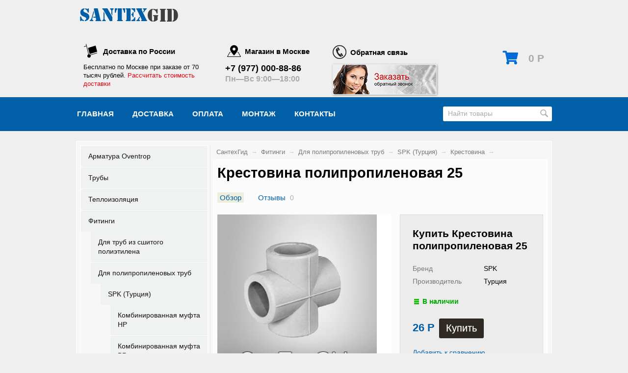

--- FILE ---
content_type: text/html; charset=utf-8
request_url: https://santexgid.ru/krestovina-polipropilenovaya-25/
body_size: 11450
content:
<!DOCTYPE html>



<html class="color_scheme_blue">

<head>
    <meta http-equiv="Content-Type" content="text/html; charset=utf-8"/>
    <meta name="viewport" content="width=device-width, initial-scale=1" />

    <title>Крестовина полипропиленовая 25 </title>
    <meta name="Keywords" content="Крестовина полипропиленовая 25, Крестовина" />
    <meta name="Description" content="В интернет-магазине СантехГид вы можете приобрести Крестовина полипропиленовая 25 всего за 26 руб." />
    <meta name="yandex-verification" content="7399be9757b9bebb" />
        <link rel="shortcut icon" href="/favicon.ico"/>
           
    <!-- css -->
    <link href="/wa-data/public/site/themes/santexgid/default.css?v3.1.1.1769931852" rel="stylesheet" type="text/css"/>
    <link href="/wa-content/font/ruble/arial/fontface.css" rel="stylesheet" type="text/css">     
    <link href="/font-awesome/css/all.css" rel="stylesheet">
    <!-- js -->
    <script type="text/javascript" src="/wa-content/js/jquery/jquery-1.11.1.min.js" ></script>
    <script type="text/javascript" src="/wa-content/js/jquery/jquery-migrate-1.2.1.min.js"></script>
    <script type="text/javascript" src="/wa-data/public/site/themes/santexgid/default.js?v3.1.1.1769931852"></script>

     
    
    <!-- shop app css -->
<link href="/wa-data/public/shop/themes/santexgid/default.shop.css?v3.1.1.1769931852" rel="stylesheet" type="text/css">
<link href="/wa-data/public/shop/themes/santexgid/jquery.bxslider.css?v3.1.1.1769931852" rel="stylesheet" />

<!-- js -->
<script type="text/javascript" src="/wa-apps/shop/js/lazy.load.js?v6.3.0.1769931852"></script>
<script type="text/javascript" src="/wa-data/public/shop/themes/santexgid/jquery.bxslider.min.js?v3.1.1.1769931852"></script>
<script type="text/javascript" src="/wa-content/js/jquery-plugins/jquery.cookie.js?v1.13.8"></script>
<script type="text/javascript" src="/wa-data/public/shop/themes/santexgid/default.shop.js?v3.1.1.1769931852"></script>
<script type="text/javascript" src="/wa-content/js/jquery-plugins/jquery.retina.min.js?v1.13.8"></script>
<script type="text/javascript">$(window).load(function() { 
    $('.promo img').retina({ force_original_dimensions: false });
    $('.product-list img,.product-info img,.cart img').retina();;
    $('.bestsellers img').retina();
});
</script>



<!-- plugin hook: 'frontend_head' -->


    
    <meta property="og:type" content="og:product" />
<meta property="og:title" content="Крестовина полипропиленовая 25" />
<meta property="og:description" content="Материал: полипропилен
Рабочая температура: 90°C
Тип соединения:сварка
Цвет: белый" />
<meta property="og:image" content="https://santexgid.ru/wa-data/public/shop/products/77/02/277/images/303/303.750x0.jpg" />
<meta property="og:url" content="https://santexgid.ru/krestovina-polipropilenovaya-25/" />
<meta property="product:price:amount" content="26.0000" />
<meta property="product:price:currency" content="RUB" />
 
    
    <!--[if lt IE 9]>
    <script>
    document.createElement('header');
    document.createElement('nav');
    document.createElement('section');
    document.createElement('article');
    document.createElement('aside');
    document.createElement('footer');
    document.createElement('figure');
    document.createElement('hgroup');
    document.createElement('menu');
    </script>
    <![endif]-->
</head>
<body>
    <header class="globalheader" style="background-color: #015fa7;">
    
                
            <!-- GLOBAL NAVIGATION -->
            <div id="globalnav" class="light">
                <div class="container">
                    
                    <div style="float:left;">
                        <a href="/">
                                                            <img src="/wa-data/public/site/themes/santexgid/img/logo.png?v3.1.1.1769931852" alt="Сантех Гид" title="Сантех Гид" id="logo2" style="margin-top:-17px;"/>
                                                    </a>
                    </div>
    <!-- BULLETS -->
    <section class="hederinfo nomobile">

        <figure class="bullet third">
            <div class="h4"><span class="b-glyph b-shipping"></span> Доставка по России</div>
            <p>Бесплатно по Москве <span class="b-shipping__small">при заказе от 70 тысяч рублей. </span><a href="/dostavka/#" style="color:#e3000b;">Рассчитать стоимость доставки</a></p>
        </figure>

        <figure class="bullet third">
            
    <!-- CONTACT INFO -->
            <div class="h4"><span class="b-glyph b-location"></span>
                Магазин в Москве
            </div>
            <div class="h3">
                <span itemprop="telephone">+7 (977) 000-88-86</span>
                <!--span>+7 (926) 896-03-13 </span-->
                <br>
                    <span class="hint">Пн—Вс 9:00—18:00</span>
                            </div>
            <meta itemprop="address" content="rus">
            <meta itemprop="currenciesAccepted" content="RUB">

        </figure>
    <!-- perezvonit-->
        <div class="zvoncon nochekout">
            <div class="h4"><span class="b-glyph b-phone"></span>
                Обратная связь
            </div>
            <a href="#" rel="nofillow"><img id="callButton" src="/wa-data/public/site/img/call_back.png" style="border: 1px solid rgb(238, 238, 238); box-shadow: 1px 1px 4px rgb(153, 153, 153);"></a>
            <div class="perezvonit" id="perezvonit">

                <!--form class="contact_form" action="/wa-data/public/site/php/mail.php" method="post" id="contact_form" onsubmit="return  false;">
                    <ul>
                        <li>
                            <label for="name">Ваше имя:</label>
                            <input id="custname" type="text" name="custname" placeholder="Имя" value=""/>
                        </li>
                        <li>
                            <label for="email">Телефон:</label>
                            <input id="phoneNum" type="phone" name="custphone" placeholder="(459) 555-55-55" value="" />
                             
                        </li>
                        <li>
            <button class="submit" id="custSubmit" type="submit" onclick="yaCounter36028155.reachGoal('zakaz_zvonok');">Перезвонить</button>
                        	<div id="result"></div>
                        </li>
                    </ul>
                </form-->                
            </div>
        </div>
    <!-- /--> 

    </section>
                    <button id="mobile-nav-toggle"><!-- nav toggle for mobile devices --></button>
                    
                    <nav>
            
                        
                                                    <!-- cart -->
                                                        <div id="cart" class="cart empty nochekout">
                                 <!--div class="h4">Ваша корзина</div-->
                                 <a href="/cart/" class="cart-summary">
                                      <i class="fas fa-shopping-cart fa-lg"></i>
                                     <strong class="cart-total">0 <span class="ruble">Р</span></strong>
                                 </a>
                                 <div id="cart-content" style="display:none">
                                     
                                 </div>
                                 <a href="/cart/" class="cart-to-checkout" style="display: none;">
                                     Посмотреть корзину
                                 </a>
                            </div>
                        
                        <!-- core site sections (apps) -->
                        <ul class="apps">
                                                                                                            </ul>
                        
                    </nav>
                    <div class="clear-both"></div>
                     
                </div>
            </div>
            
        
        <!-- APP NAVIGATION -->
        <div class="container appnav" id="header-container">
            
                    
    
                <!-- plugin hook: 'frontend_nav' -->
    
                                            
    <!-- product search -->
    <form method="get" action="/search/" class="search">
        <div class="search-wrapper">
            <input id="search" type="search" name="query"  placeholder="Найти товары">
            <button type="submit"></button>
            
        </div>
    </form>
    
    <ul class="pages flyout-nav">
         <li>
            <a href="/" class="bold">Главная</a>
        </li>
        

        
        
                    <li><a href="/dostavka/">Доставка</a></li>
                    <li><a href="/oplata/">Оплата</a></li>
                    <li><a href="/montazh/">Монтаж</a></li>
                    <li><a href="/contacts/">Контакты</a></li>
                    
        
    </ul>


            
                        <div class="clear-both"></div> 
        </div>        
    </header>
    <!-- APP CONTENT -->
    <main class="maincontent">
        <div class="container">
            <div href="" class="show-categories">
            <span style="overflow: hidden;
    display: inline-block;
    vertical-align: middle;
    margin-right: 10px;">
            <span class="nav-bar"></span>
            <span class="nav-bar"></span>
            <span class="nav-bar"></span>
            </span>
            <span style="  font-size: 16px;  display: inline-block;
    vertical-align: middle;">Категории
            </span>
            </div>
            <!-- plugin hook: 'frontend_header' -->

            

<div class="content" id="page-content" itemscope itemtype="http://schema.org/WebPage">


    <div class="maincnt">
        <!-- sidebar start --> 
<div class="sidebar left-sidebar">
    
    <!-- CONTACT INFO -->
        <noindex>
    <!-- ROOT CATEGORIES -->
            <div class="orangetree">
                        <ul class="tree category-tree"><li><a href="/category/armatura-oventrop/" title="Арматура Oventrop">Арматура Oventrop</a></li><li><a href="/category/truby/" title="Трубы">Трубы</a></li><li><a href="/category/tyeploizolyatsiya/" title="Теплоизоляция">Теплоизоляция</a></li><li><a href="/category/fitingi/" title="Фитинги">Фитинги</a><ul><li><a href="/category/fitingi/dlya-trub-iz-sshitogo-polietilena/" title="Для труб из сшитого полиэтилена">Для труб из сшитого полиэтилена</a></li><li><a href="/category/fitingi/dlya-polipropilenovykh-trub/" title="Для полипропиленовых труб">Для полипропиленовых труб</a><ul><li><a href="/category/fitingi/dlya-polipropilenovykh-trub/spk-turtsiya/" title="SPK (Турция)">SPK (Турция)</a><ul><li><a href="/category/fitingi/dlya-polipropilenovykh-trub/spk-turtsiya/kombinirovannaya-mufta-nr/" title="Комбинированная муфта НР">Комбинированная муфта НР</a></li><li><a href="/category/fitingi/dlya-polipropilenovykh-trub/spk-turtsiya/kombinirovannaya-mufta-vr/" title="Комбинированная муфта ВР">Комбинированная муфта ВР</a></li><li><a href="/category/fitingi/dlya-polipropilenovykh-trub/spk-turtsiya/razemnaya-mufta-nr/" title="Разъемная муфта НР">Разъемная муфта НР</a></li><li><a href="/category/fitingi/dlya-polipropilenovykh-trub/spk-turtsiya/razemnaya-mufta-vr/" title="Разъемная муфта ВР">Разъемная муфта ВР</a></li><li><a href="/category/fitingi/dlya-polipropilenovykh-trub/spk-turtsiya/mufta-s-nakidnoy-gaykoy/" title="Муфта с накидной гайкой">Муфта с накидной гайкой</a></li><li><a href="/category/fitingi/dlya-polipropilenovykh-trub/spk-turtsiya/soedinenie-razemnoe/" title="Соединение разъемное">Соединение разъемное</a></li><li><a href="/category/fitingi/dlya-polipropilenovykh-trub/spk-turtsiya/soedinitelnaya-mufta/" title="Соединительная муфта">Соединительная муфта</a></li><li><a href="/category/fitingi/dlya-polipropilenovykh-trub/spk-turtsiya/perekhodnaya-mufta-25kh20/" title="Переходная соединительная муфта">Переходная соединительная муфта</a></li><li><a href="/category/fitingi/dlya-polipropilenovykh-trub/spk-turtsiya/troynik/" title="Тройник">Тройник</a></li><li><a href="/category/fitingi/dlya-polipropilenovykh-trub/spk-turtsiya/troynik-perekhodnoy/" title="Тройник переходной">Тройник переходной</a></li><li><a href="/category/fitingi/dlya-polipropilenovykh-trub/spk-turtsiya/troynik-s-naruzhnoy-rezboy/" title="Тройник с наружной резьбой">Тройник с наружной резьбой</a></li><li><a href="/category/fitingi/dlya-polipropilenovykh-trub/spk-turtsiya/troynik-s-vnutrenney-rezboy/" title="Тройник с внутренней резьбой">Тройник с внутренней резьбой</a></li><li><a href="/category/fitingi/dlya-polipropilenovykh-trub/spk-turtsiya/ugolnik-90/" title="Угольник 90°">Угольник 90°</a></li><li><a href="/category/fitingi/dlya-polipropilenovykh-trub/spk-turtsiya/ugolnik-45/" title="Угольник 45°">Угольник 45°</a></li><li><a href="/category/fitingi/dlya-polipropilenovykh-trub/spk-turtsiya/ugolnik-s-naruzhnoy-rezboy/" title="Угольник с наружной резьбой">Угольник с наружной резьбой</a></li><li><a href="/category/fitingi/dlya-polipropilenovykh-trub/spk-turtsiya/ugolnik-s-vnutrenney-rezboy/" title="Угольник с внутренней резьбой">Угольник с внутренней резьбой</a></li><li><a href="/category/fitingi/dlya-polipropilenovykh-trub/spk-turtsiya/ugolnik-s-krepleniem/" title="Угольник с креплением">Угольник с креплением</a></li><li><a href="/category/fitingi/dlya-polipropilenovykh-trub/spk-turtsiya/krany-sharovye/" title="Краны шаровые">Краны шаровые</a></li><li class="selected"><a href="/category/fitingi/dlya-polipropilenovykh-trub/spk-turtsiya/krestovina/" title="Крестовина">Крестовина</a></li><li><a href="/category/fitingi/dlya-polipropilenovykh-trub/spk-turtsiya/kreplenie-dlya-trub/" title="Крепление для труб">Крепление для труб</a></li><li><a href="/category/fitingi/dlya-polipropilenovykh-trub/spk-turtsiya/nastennyy-komplekt/" title="Настенный комплект">Настенный комплект</a></li><li><a href="/category/fitingi/dlya-polipropilenovykh-trub/spk-turtsiya/zaglushka/" title="Заглушка">Заглушка</a></li><li><a href="/category/fitingi/dlya-polipropilenovykh-trub/spk-turtsiya/koleno-obvodnoe/" title="Колено обводное">Колено обводное</a></li><li><a href="/category/fitingi/dlya-polipropilenovykh-trub/spk-turtsiya/kompensator/" title="Компенсатор">Компенсатор</a></li></ul></li><li><a href="/category/fitingi/dlya-polipropilenovykh-trub/fv-plast-cheshskaya/" title="FV-Plast (Чешская)">FV-Plast (Чешская)</a></li><li><a href="/category/fitingi/dlya-polipropilenovykh-trub/baenninger-germaniya/" title="Baenninger (Германия)">Baenninger (Германия)</a></li></ul></li><li><a href="/category/fitingi/dlya-metalloplastikovykh-trub/" title="Для металлопластиковых труб">Для металлопластиковых труб</a></li><li><a href="/category/fitingi/dlya-mednykh-trub/" title="Для медных труб">Для медных труб</a></li><li><a href="/category/fitingi/dlya-kanalizatsionnykh-trub/" title="Для канализационных труб">Для канализационных труб</a></li><li><a href="/category/fitingi/dlya-gofrirovannykh-trub/" title="Для гофрированных труб">Для гофрированных труб</a></li><li><a href="/category/fitingi/dlya-pnd-trub/" title="Для ПНД труб">Для ПНД труб</a></li><li><a href="/category/fitingi/rezbovye-soedineniya/" title="Резьбовые соединения">Резьбовые соединения</a></li></ul></li><li><a href="/category/radiatory-otoplyeniya/" title="Радиаторы отопления">Радиаторы отопления</a></li><li><a href="/category/kollyektornyye-gruppy/" title="Коллекторные группы">Коллекторные группы</a></li><li><a href="/category/kotelnaya-armatura/" title="Насосные группы">Насосные группы</a></li><li><a href="/category/kontrolno-izmeritelnye-pribory-i-avtomatika/" title="Контрольно-измерительные приборы и автоматика">Контрольно-измерительные приборы и автоматика</a></li><li><a href="/category/vodonagrevateli-termex/" title="Водонагреватели">Водонагреватели</a></li><li><a href="/category/boylery-kosvennogo-nagreva/" title="Бойлеры косвенного нагрева">Бойлеры косвенного нагрева</a></li><li><a href="/category/armatura-pryedokhranityelnaya/" title="Предохранительная арматура">Предохранительная арматура</a></li><li><a href="/category/baki-myembrannyye/" title="Баки мембранные">Баки мембранные</a></li><li><a href="/category/yomkosti-plastikovye/" title="Емкости пластиковые">Емкости пластиковые</a></li><li><a href="/category/krany-sharovye-i-ventili/" title="Краны шаровые и вентили">Краны шаровые и вентили</a></li><li><a href="/category/reguliruyushchaya-armatura/" title="Регулирующая арматура">Регулирующая арматура</a></li><li><a href="/category/sistema-kontrolya-protechki-vody/" title="Система контроля протечки воды">Система контроля протечки воды</a></li><li><a href="/category/nasosnoe-oborudovanie/" title="Насосное оборудование">Насосное оборудование</a></li><li><a href="/category/schetchiki/" title="Счетчики">Счетчики</a></li><li><a href="/category/filtry/" title="Фильтры">Фильтры</a></li><li><a href="/category/kotly/" title="Котлы">Котлы</a></li><li><a href="/category/tyoplyye-poly/" title="Теплые полы">Теплые полы</a></li><li><a href="/category/konvektory/" title="Конвекторы">Конвекторы</a></li><li><a href="/category/santekhnicheskie-aksessuary/" title="Сантехнические аксессуары">Сантехнические аксессуары</a></li><li><a href="/category/instrumyenti/" title="Монтажные инструменты">Монтажные инструменты</a></li><li><a href="/category/installyatsionnye-sistemy-i-prinadlezhnosti/" title="Инсталляционные системы и принадлежности">Инсталляционные системы и принадлежности</a></li><li><a href="/category/raskhodnye-materialy/" title="Расходные материалы">Расходные материалы</a></li></ul>
        </div>
        </noindex>
    <!-- BULLETS -->
    <section class="bullets">
                <figure class="bullet">
            <h4><span class="b-glyph b-shipping"></span> Доставка по России</h4>
            <p>Экспресс-доставка за 2 часа</p>
        </figure>
                        <figure class="bullet">
            <h4><span class="b-glyph b-payment"></span> Способы Оплаты </h4>
            <p><ul><li>Наличный расчет<l/i><li>Банковский перевод<l/i><li>Безналичный расчет<l/i> </ul></p>
        </figure>
                        <figure class="bullet">
            <h4><span class="b-glyph b-location"></span> Наш магазин</h4>
            <p>Торговый комплекс Балтия расположен на Новорижском шоссе в 10 км от МКАД</p>
        </figure>
            </section>
    
    <!-- FOLLOW -->
    <aside class="connect">
                    <div class="likebox">
                <div id="fb-root"></div> <script>(function(d, s, id) {   var js, fjs = d.getElementsByTagName(s)[0];   if (d.getElementById(id)) return;   js = d.createElement(s); js.id = id;   js.src = "//connect.facebook.net/ru_RU/sdk.js#xfbml=1&version=v2.5";   fjs.parentNode.insertBefore(js, fjs); }(document, 'script', 'facebook-jssdk'));</script>

<div class="fb-page" data-href="https://www.facebook.com/santexgid/" data-small-header="false" data-adapt-container-width="true" data-hide-cover="false" data-show-facepile="true"><div class="fb-xfbml-parse-ignore"><blockquote cite="https://www.facebook.com/santexgid/"><a href="https://www.facebook.com/santexgid/">СантехГид</a></blockquote></div></div>
            </div>
                                
    </aside>

</div>
<!-- /sidebar-->
        <!-- internal navigation breadcrumbs -->
     
        <nav class="breadcrumbs" itemprop="breadcrumb"> 
             
                <a href="/">СантехГид</a>  <span class="rarr">&rarr;</span> 
                                                            <a href="/category/fitingi/">Фитинги</a> <span class="rarr">&rarr;</span>
                                                                <a href="/category/fitingi/dlya-polipropilenovykh-trub/">Для полипропиленовых труб</a> <span class="rarr">&rarr;</span>
                                                                <a href="/category/fitingi/dlya-polipropilenovykh-trub/spk-turtsiya/">SPK (Турция)</a> <span class="rarr">&rarr;</span>
                                                                <a href="/category/fitingi/dlya-polipropilenovykh-trub/spk-turtsiya/krestovina/">Крестовина</a> <span class="rarr">&rarr;</span>
                                    </nav>
    <link href="/wa-data/public/shop/themes/santexgid/swipebox/css/swipebox.css" rel="stylesheet" type="text/css">
<script type="text/javascript" src="/wa-data/public/shop/themes/santexgid/swipebox/js/jquery.swipebox.js"></script>
<div class="content with-sidebar left-sidebar">
<article itemscope itemtype="http://schema.org/Product">
    
    <h1>
        <span itemprop="name">Крестовина полипропиленовая 25</span>
            </h1>

    <!-- product internal nav -->
    <nav>
        <ul class="product-nav top-padded">
            <li class="selected"><a href="/krestovina-polipropilenovaya-25/">Обзор</a></li>
            <li>
                <a href="/krestovina-polipropilenovaya-25/reviews/">Отзывы</a>
                <span class="hint">0</span>
            </li>
                        
            <!-- plugin hook: 'frontend_product.menu' -->
            
                    
        </ul>
    </nav>

    <!-- purchase -->
    <div class="product-sidebar leadbox">
    
        <div class="cart" id="cart-flyer">
        
            <form id="cart-form" method="post" action="/cart/add/">

    <h4>Купить Крестовина полипропиленовая 25</h4>
        
    
        <!-- FLAT SKU LIST selling mode -->
                    
            
            <div itemprop="offers" itemscope itemtype="http://schema.org/Offer">
                                                                <meta itemprop="price" content="26">
                <meta itemprop="priceCurrency" content="RUB">
                                <link itemprop="availability" href="http://schema.org/InStock" />
                                <input name="sku_id" type="hidden" value="277">
                            </div>
    
        
            <!-- product features -->
                    <table class="features" id="product-features">
                                    <tr>
                        <td class="name">
                            Бренд
                        </td>
                        <td class="value" itemprop="brend">
                                                            SPK
                                                    </td>
                    </tr>
                                    <tr>
                        <td class="name">
                            Производитель
                        </td>
                        <td class="value" itemprop="proizvoditel">
                                                            Турция
                                                    </td>
                    </tr>
                            </table>
            <!-- stock info -->
            <div class="stocks">
            
                            <div  class="sku-277-stock">
                                                                                <strong class="stock-high"><i class="icon16 stock-green"></i>В наличии</strong>
                            
                                    </div>
                                </div>
    
    <div class="purchase">

        
        <!-- price -->
        <div class="add2cart">
                        <span data-price="26.0000" class="price nowrap">26 <span class="ruble">Р</span></span>
            <input type="hidden" name="product_id" value="277">
            
            <input type="submit"  value="Купить">
            <i class="adding2cart"></i>
            <span class="added2cart" style="display: none;">Крестовина полипропиленовая 25 теперь <a href="/cart/"><strong>в вашей корзине покупок</strong></a></span>
        </div>
    </div>
</form>

<script>
    ( function($) {
        $.getScript("/wa-data/public/shop/themes/santexgid/product.js?v3.1.1.1769931852", function() {
            if (typeof Product === "function") {
                new Product('#cart-form', {
                    currency: {"code":"RUB","sign":"\u0440\u0443\u0431.","sign_html":"<span class=\"ruble\">\u0420<\/span>","sign_position":1,"sign_delim":" ","decimal_point":",","frac_digits":"2","thousands_sep":" "}
                                                        });
            }
        });
    })(jQuery);
</script>            
            <!-- compare -->
            <div>
                <a  class="compare-add inline-link" data-product="277" href="#"><b><i>Добавить к сравнению</i></b></a>
                <a style="display:none" class="compare-remove inline-link" data-product="277" href="#"><b><i>Удалить из сравнения</i></b></a>
                <a id="compare-link" style="display:none" rel="nofollow" href="/compare//" class="bold">Сравнить <span class="count">0</span></a>
            </div>
            
            <!-- plugin hook: 'frontend_product.cart' -->
            
                        
        </div>
    
        <!-- plugin hook: 'frontend_product.block_aux' -->
        
                
    </div>    
    
    <!-- product info & gallery -->
    <div class="product-info" id="overview">

                
            <figure class="product-gallery">
            
                <!-- main image -->
                <div class="image" id="product-core-image">
                    <div class="corner top right">
                        
                    </div>
                    <a href="/wa-data/public/shop/products/77/02/277/images/303/303.970.jpg">
                        <img itemprop="image" id="product-image" alt="Крестовина полипропиленовая 25" src="/wa-data/public/shop/products/77/02/277/images/303/303.750.jpg">
                    </a>
                    <div id="switching-image" style="display: none;"></div>
                </div>
                
                <!-- thumbs -->
                                
            </figure>
    
        
        <!-- plugin hook: 'frontend_product.block' -->
        
        
                    <div class="description" id="product-description" itemprop="description"><table>
<tbody>
<tr>
	<th colspan="2"><strong>Технические Характеристики:</strong>
	</th>
</tr>
<tr>
	<td>Диаметр:
	</td>
	<td>25мм
	</td>
</tr>
<tr>
	<td>Максимальная температура воды:
	</td>
	<td>90°C
	</td>
</tr>
<tr>
	<td>Допустимое давл при Тmax:
	</td>
	<td>10бар
	</td>
</tr>
<tr>
	<td>Расчетный срок службы:
	</td>
	<td>50 лет
	</td>
</tr>
</tbody>
</table></div>
        
        <!-- product features -->


        <!-- categories -->
        
        <!-- tags -->
            

        <!-- product reviews -->
        <section class="reviews">
            <div class="h2">Крестовина полипропиленовая 25 отзывы</div>
            
                        
            <ul>
                            </ul>
                            <p>Оставьте <a href="reviews/">отзыв об этом товаре</a> первым!</p>
                    </section>

    </div>

</article>


<!-- RELATED PRODUCTS -->

    <div class="product-info">

                    <section class="related">
                <h3>Покупатели, которые приобрели Крестовина полипропиленовая 25, также купили</h3>
                <!-- products mini thumbnail list view: related products, etc. -->
<ul class="thumbs product-list mini related-bxslider">
        <li itemscope itemtype ="http://schema.org/Product">
        <div class="image">
            <a href="/zaglushka-polipropilenovaya-20/" title="Заглушка полипропиленовая 20">
                
                <img itemprop="image" alt="Заглушка полипропиленовая 20" src="/wa-data/public/shop/products/81/02/281/images/307/307.96x96.jpg">
                <h5>
                    <span itemprop="name">Заглушка полипропиленовая 20</span>
                </h5>
                <meta itemprop="description" content="Материал: полипропилен
Рабочая температура: 90°C
Тип соединения:сварка
Цвет: белый">            </a>
        </div>
        <div itemprop="offers" itemscope itemtype="http://schema.org/Offer">
            

                                                <form class="purchase addtocart"  method="post" action="/cart/add/">
                        <span class="price nowrap">7 <span class="ruble">Р</span></span>
                        <meta itemprop="price" content="7">
                        <meta itemprop="priceCurrency" content="RUB">
                        <input type="hidden" name="product_id" value="281">
                        <input type="submit" value="В корзину">
                        <i class="adding2cart"></i>
                        <span class="added2cart" style="display: none;">Заглушка полипропиленовая 20 теперь <a href="/cart/"><strong>в вашей корзине покупок</strong></a></span>
                    </form>
                                <link itemprop="availability" href="http://schema.org/InStock" />
                    </div>
            </li>
        <li itemscope itemtype ="http://schema.org/Product">
        <div class="image">
            <a href="/troynik-polipropilenovyy-20mm/" title="Тройник полипропиленовый 20мм">
                
                <img itemprop="image" alt="Тройник полипропиленовый 20мм" src="/wa-data/public/shop/products/96/01/196/images/219/219.96x96.jpg">
                <h5>
                    <span itemprop="name">Тройник полипропиленовый 20мм</span>
                </h5>
                <meta itemprop="description" content="Материал: полипропилен
Рабочая температура: 90°C
Тип соединения:сварка
Цвет: белый">            </a>
        </div>
        <div itemprop="offers" itemscope itemtype="http://schema.org/Offer">
            

                                                <form class="purchase addtocart"  method="post" action="/cart/add/">
                        <span class="price nowrap">13 <span class="ruble">Р</span></span>
                        <meta itemprop="price" content="13">
                        <meta itemprop="priceCurrency" content="RUB">
                        <input type="hidden" name="product_id" value="196">
                        <input type="submit" value="В корзину">
                        <i class="adding2cart"></i>
                        <span class="added2cart" style="display: none;">Тройник полипропиленовый 20мм теперь <a href="/cart/"><strong>в вашей корзине покупок</strong></a></span>
                    </form>
                                <link itemprop="availability" href="http://schema.org/InStock" />
                    </div>
            </li>
        <li itemscope itemtype ="http://schema.org/Product">
        <div class="image">
            <a href="/zaglushka-polipropilenovaya-25/" title="Заглушка полипропиленовая 25">
                
                <img itemprop="image" alt="Заглушка полипропиленовая 25" src="/wa-data/public/shop/products/82/02/282/images/308/308.96x96.jpg">
                <h5>
                    <span itemprop="name">Заглушка полипропиленовая 25</span>
                </h5>
                <meta itemprop="description" content="Материал: полипропилен
Рабочая температура: 90°C
Тип соединения:сварка
Цвет: белый">            </a>
        </div>
        <div itemprop="offers" itemscope itemtype="http://schema.org/Offer">
            

                                                <form class="purchase addtocart"  method="post" action="/cart/add/">
                        <span class="price nowrap">9 <span class="ruble">Р</span></span>
                        <meta itemprop="price" content="9">
                        <meta itemprop="priceCurrency" content="RUB">
                        <input type="hidden" name="product_id" value="282">
                        <input type="submit" value="В корзину">
                        <i class="adding2cart"></i>
                        <span class="added2cart" style="display: none;">Заглушка полипропиленовая 25 теперь <a href="/cart/"><strong>в вашей корзине покупок</strong></a></span>
                    </form>
                                <link itemprop="availability" href="http://schema.org/InStock" />
                    </div>
            </li>
        <li itemscope itemtype ="http://schema.org/Product">
        <div class="image">
            <a href="/troynik-polipropilenovyy-25mm/" title="Тройник полипропиленовый 25мм">
                
                <img itemprop="image" alt="Тройник полипропиленовый 25мм" src="/wa-data/public/shop/products/97/01/197/images/220/220.96x96.jpg">
                <h5>
                    <span itemprop="name">Тройник полипропиленовый 25мм</span>
                </h5>
                <meta itemprop="description" content="Материал: полипропилен
Рабочая температура: 90°C
Тип соединения:сварка
Цвет: белый">            </a>
        </div>
        <div itemprop="offers" itemscope itemtype="http://schema.org/Offer">
            

                                                <form class="purchase addtocart"  method="post" action="/cart/add/">
                        <span class="price nowrap">18 <span class="ruble">Р</span></span>
                        <meta itemprop="price" content="18">
                        <meta itemprop="priceCurrency" content="RUB">
                        <input type="hidden" name="product_id" value="197">
                        <input type="submit" value="В корзину">
                        <i class="adding2cart"></i>
                        <span class="added2cart" style="display: none;">Тройник полипропиленовый 25мм теперь <a href="/cart/"><strong>в вашей корзине покупок</strong></a></span>
                    </form>
                                <link itemprop="availability" href="http://schema.org/InStock" />
                    </div>
            </li>
        <li itemscope itemtype ="http://schema.org/Product">
        <div class="image">
            <a href="/ugolok-90-polipropilenovyy-20/" title="Уголок 90° полипропиленовый 20">
                
                <img itemprop="image" alt="Уголок 90° полипропиленовый 20" src="/wa-data/public/shop/products/35/02/235/images/258/258.96x96.jpg">
                <h5>
                    <span itemprop="name">Уголок 90° полипропиленовый 20</span>
                </h5>
                <meta itemprop="description" content="Материал: полипропилен
Рабочая температура: 90°C
Тип соединения:сварка
Цвет: белый">            </a>
        </div>
        <div itemprop="offers" itemscope itemtype="http://schema.org/Offer">
            

                                                <form class="purchase addtocart"  method="post" action="/cart/add/">
                        <span class="price nowrap">9 <span class="ruble">Р</span></span>
                        <meta itemprop="price" content="9">
                        <meta itemprop="priceCurrency" content="RUB">
                        <input type="hidden" name="product_id" value="235">
                        <input type="submit" value="В корзину">
                        <i class="adding2cart"></i>
                        <span class="added2cart" style="display: none;">Уголок 90° полипропиленовый 20 теперь <a href="/cart/"><strong>в вашей корзине покупок</strong></a></span>
                    </form>
                                <link itemprop="availability" href="http://schema.org/InStock" />
                    </div>
            </li>
        <li itemscope itemtype ="http://schema.org/Product">
        <div class="image">
            <a href="/krestovina-polipropilenovaya-20/" title="Крестовина полипропиленовая 20">
                
                <img itemprop="image" alt="Крестовина полипропиленовая 20" src="/wa-data/public/shop/products/76/02/276/images/302/302.96x96.jpg">
                <h5>
                    <span itemprop="name">Крестовина полипропиленовая 20</span>
                </h5>
                <meta itemprop="description" content="Материал: полипропилен
Рабочая температура: 90°C
Тип соединения:сварка
Цвет: белый">            </a>
        </div>
        <div itemprop="offers" itemscope itemtype="http://schema.org/Offer">
            

                                                <form class="purchase addtocart"  method="post" action="/cart/add/">
                        <span class="price nowrap">36 <span class="ruble">Р</span></span>
                        <meta itemprop="price" content="36">
                        <meta itemprop="priceCurrency" content="RUB">
                        <input type="hidden" name="product_id" value="276">
                        <input type="submit" value="В корзину">
                        <i class="adding2cart"></i>
                        <span class="added2cart" style="display: none;">Крестовина полипропиленовая 20 теперь <a href="/cart/"><strong>в вашей корзине покупок</strong></a></span>
                    </form>
                                <link itemprop="availability" href="http://schema.org/InStock" />
                    </div>
            </li>
        <li itemscope itemtype ="http://schema.org/Product">
        <div class="image">
            <a href="/mufta-perekhodnaya-polipropilenovaya-25kh20/" title="Муфта переходная полипропиленовая 25х20">
                
                <img itemprop="image" alt="Муфта переходная полипропиленовая 25х20" src="/wa-data/public/shop/products/35/01/135/images/158/158.96x96.jpg">
                <h5>
                    <span itemprop="name">Муфта переходная...</span>
                </h5>
                <meta itemprop="description" content="Материал: полипропилен
Рабочая температура: 90°C
Тип соединения:сварка
Цвет: белый">            </a>
        </div>
        <div itemprop="offers" itemscope itemtype="http://schema.org/Offer">
            

                                                <form class="purchase addtocart"  method="post" action="/cart/add/">
                        <span class="price nowrap">7 <span class="ruble">Р</span></span>
                        <meta itemprop="price" content="7">
                        <meta itemprop="priceCurrency" content="RUB">
                        <input type="hidden" name="product_id" value="135">
                        <input type="submit" value="В корзину">
                        <i class="adding2cart"></i>
                        <span class="added2cart" style="display: none;">Муфта переходная полипропиленовая 25х20 теперь <a href="/cart/"><strong>в вашей корзине покупок</strong></a></span>
                    </form>
                                <link itemprop="availability" href="http://schema.org/InStock" />
                    </div>
            </li>
        <li itemscope itemtype ="http://schema.org/Product">
        <div class="image">
            <a href="/mufta-polipropilenovaya-s-nakidnoy-gaykoy-20kh12/" title="Муфта полипропиленовая с накидной гайкой 20х1/2">
                
                <img itemprop="image" alt="Муфта полипропиленовая с накидной гайкой 20х1/2" src="/wa-data/public/shop/products/78/01/178/images/201/201.96x96.jpg">
                <h5>
                    <span itemprop="name">Муфта полипропиленовая с...</span>
                </h5>
                <meta itemprop="description" content="Материал: полипропилен
Рабочая температура: 90°C
Тип соединения:сварка/резьба
Цвет: белый">            </a>
        </div>
        <div itemprop="offers" itemscope itemtype="http://schema.org/Offer">
            

                                                <form class="purchase addtocart"  method="post" action="/cart/add/">
                        <span class="price nowrap">123 <span class="ruble">Р</span></span>
                        <meta itemprop="price" content="123">
                        <meta itemprop="priceCurrency" content="RUB">
                        <input type="hidden" name="product_id" value="178">
                        <input type="submit" value="В корзину">
                        <i class="adding2cart"></i>
                        <span class="added2cart" style="display: none;">Муфта полипропиленовая с накидной гайкой 20х1/2 теперь <a href="/cart/"><strong>в вашей корзине покупок</strong></a></span>
                    </form>
                                <link itemprop="availability" href="http://schema.org/InStock" />
                    </div>
            </li>
        <li itemscope itemtype ="http://schema.org/Product">
        <div class="image">
            <a href="/razemnoe-soedinenie-polipropilenovie-25mm/" title="Разъемное соединение полипропиленовие 25мм">
                
                <img itemprop="image" alt="Разъемное соединение полипропиленовие 25мм" src="/wa-data/public/shop/products/92/01/192/images/215/215.96x96.jpg">
                <h5>
                    <span itemprop="name">Разъемное соединение...</span>
                </h5>
                <meta itemprop="description" content="Материал: полипропилен
Рабочая температура: 90°C
Тип соединения:сварка
Цвет: белый">            </a>
        </div>
        <div itemprop="offers" itemscope itemtype="http://schema.org/Offer">
            

                                                <form class="purchase addtocart"  method="post" action="/cart/add/">
                        <span class="price nowrap">177 <span class="ruble">Р</span></span>
                        <meta itemprop="price" content="177">
                        <meta itemprop="priceCurrency" content="RUB">
                        <input type="hidden" name="product_id" value="192">
                        <input type="submit" value="В корзину">
                        <i class="adding2cart"></i>
                        <span class="added2cart" style="display: none;">Разъемное соединение полипропиленовие 25мм теперь <a href="/cart/"><strong>в вашей корзине покупок</strong></a></span>
                    </form>
                                <link itemprop="availability" href="http://schema.org/InStock" />
                    </div>
            </li>
        <li itemscope itemtype ="http://schema.org/Product">
        <div class="image">
            <a href="/mufta-polipropilenovaya-20mm/" title="Муфта полипропиленовая 20мм">
                
                <img itemprop="image" alt="Муфта полипропиленовая 20мм" src="/wa-data/public/shop/products/29/01/129/images/152/152.96x96.jpg">
                <h5>
                    <span itemprop="name">Муфта полипропиленовая 20мм</span>
                </h5>
                <meta itemprop="description" content="Материал: полипропилен
Рабочая температура: 90°C
Тип соединения:сварка
Цвет: белый">            </a>
        </div>
        <div itemprop="offers" itemscope itemtype="http://schema.org/Offer">
            

                                                <form class="purchase addtocart"  method="post" action="/cart/add/">
                        <span class="price nowrap">7 <span class="ruble">Р</span></span>
                        <meta itemprop="price" content="7">
                        <meta itemprop="priceCurrency" content="RUB">
                        <input type="hidden" name="product_id" value="129">
                        <input type="submit" value="В корзину">
                        <i class="adding2cart"></i>
                        <span class="added2cart" style="display: none;">Муфта полипропиленовая 20мм теперь <a href="/cart/"><strong>в вашей корзине покупок</strong></a></span>
                    </form>
                                <link itemprop="availability" href="http://schema.org/InStock" />
                    </div>
            </li>
        <li itemscope itemtype ="http://schema.org/Product">
        <div class="image">
            <a href="/razemnoe-soedinenie-polipropilenovie-20mm/" title="Разъемное соединение полипропиленовие 20мм">
                
                <img itemprop="image" alt="Разъемное соединение полипропиленовие 20мм" src="/wa-data/public/shop/products/91/01/191/images/214/214.96x96.jpg">
                <h5>
                    <span itemprop="name">Разъемное соединение...</span>
                </h5>
                <meta itemprop="description" content="Материал: полипропилен
Рабочая температура: 90°C
Тип соединения:сварка
Цвет: белый">            </a>
        </div>
        <div itemprop="offers" itemscope itemtype="http://schema.org/Offer">
            

                                                <form class="purchase addtocart"  method="post" action="/cart/add/">
                        <span class="price nowrap">151 <span class="ruble">Р</span></span>
                        <meta itemprop="price" content="151">
                        <meta itemprop="priceCurrency" content="RUB">
                        <input type="hidden" name="product_id" value="191">
                        <input type="submit" value="В корзину">
                        <i class="adding2cart"></i>
                        <span class="added2cart" style="display: none;">Разъемное соединение полипропиленовие 20мм теперь <a href="/cart/"><strong>в вашей корзине покупок</strong></a></span>
                    </form>
                                <link itemprop="availability" href="http://schema.org/InStock" />
                    </div>
            </li>
        <li itemscope itemtype ="http://schema.org/Product">
        <div class="image">
            <a href="/mufta-polipropilenovaya-25mm/" title="Муфта полипропиленовая 25мм">
                
                <img itemprop="image" alt="Муфта полипропиленовая 25мм" src="/wa-data/public/shop/products/30/01/130/images/153/153.96x96.jpg">
                <h5>
                    <span itemprop="name">Муфта полипропиленовая 25мм</span>
                </h5>
                <meta itemprop="description" content="Материал: полипропилен
Рабочая температура: 90°C
Тип соединения:сварка
Цвет: белый">            </a>
        </div>
        <div itemprop="offers" itemscope itemtype="http://schema.org/Offer">
            

                                                <form class="purchase addtocart"  method="post" action="/cart/add/">
                        <span class="price nowrap">10 <span class="ruble">Р</span></span>
                        <meta itemprop="price" content="10">
                        <meta itemprop="priceCurrency" content="RUB">
                        <input type="hidden" name="product_id" value="130">
                        <input type="submit" value="В корзину">
                        <i class="adding2cart"></i>
                        <span class="added2cart" style="display: none;">Муфта полипропиленовая 25мм теперь <a href="/cart/"><strong>в вашей корзине покупок</strong></a></span>
                    </form>
                                <link itemprop="availability" href="http://schema.org/InStock" />
                    </div>
            </li>
</ul>


            </section>
                
                    <section class="related">
                <h3>
                    Рекомендуем посмотреть
                                        <input type="button" onClick="javascript:window.location='/compare/277,5213,294,293,292,291,290,289,288,287,286,285,284/';" value="Сравнить все" class="gray" />
                    
                </h3>
                <!-- products mini thumbnail list view: related products, etc. -->
<ul class="thumbs product-list mini related-bxslider">
        <li itemscope itemtype ="http://schema.org/Product">
        <div class="image">
            <a href="/apparat-svarochnyy-f20-40-spk-pipe--fitting/" title="Аппарат сварочный ф20-40 SPK PIPE &amp; FITTING">
                
                <img itemprop="image" alt="Аппарат сварочный ф20-40 SPK PIPE &amp; FITTING" src="/wa-data/public/shop/products/13/52/5213/images/5885/5885.96x96.jpg">
                <h5>
                    <span itemprop="name">Аппарат сварочный ф20-40...</span>
                </h5>
                <meta itemprop="description" content="Диаметр: от 20 до 40 мм
Мощность: 1500 Вт 
Напряжение: 220 V">            </a>
        </div>
        <div itemprop="offers" itemscope itemtype="http://schema.org/Offer">
            

                                                <form class="purchase addtocart"  method="post" action="/cart/add/">
                        <span class="price nowrap">9 810 <span class="ruble">Р</span></span>
                        <meta itemprop="price" content="9810">
                        <meta itemprop="priceCurrency" content="RUB">
                        <input type="hidden" name="product_id" value="5213">
                        <input type="submit" value="В корзину">
                        <i class="adding2cart"></i>
                        <span class="added2cart" style="display: none;">Аппарат сварочный ф20-40 SPK PIPE &amp; FITTING теперь <a href="/cart/"><strong>в вашей корзине покупок</strong></a></span>
                    </form>
                                <link itemprop="availability" href="http://schema.org/InStock" />
                    </div>
            </li>
        <li itemscope itemtype ="http://schema.org/Product">
        <div class="image">
            <a href="/kreplenie-polipropilenovoe-63/" title="Крепление полипропиленовое 63">
                
                <img itemprop="image" alt="Крепление полипропиленовое 63" src="/wa-data/public/shop/products/94/02/294/images/325/325.96x96.jpg">
                <h5>
                    <span itemprop="name">Крепление полипропиленовое 63</span>
                </h5>
                <meta itemprop="description" content="Материал: полипропилен
Рабочая температура: 90°C
Тип соединения:сварка
Цвет: белый">            </a>
        </div>
        <div itemprop="offers" itemscope itemtype="http://schema.org/Offer">
            

                                                <form class="purchase addtocart"  method="post" action="/cart/add/">
                        <span class="price nowrap">66 <span class="ruble">Р</span></span>
                        <meta itemprop="price" content="66">
                        <meta itemprop="priceCurrency" content="RUB">
                        <input type="hidden" name="product_id" value="294">
                        <input type="submit" value="В корзину">
                        <i class="adding2cart"></i>
                        <span class="added2cart" style="display: none;">Крепление полипропиленовое 63 теперь <a href="/cart/"><strong>в вашей корзине покупок</strong></a></span>
                    </form>
                                <link itemprop="availability" href="http://schema.org/InStock" />
                    </div>
            </li>
        <li itemscope itemtype ="http://schema.org/Product">
        <div class="image">
            <a href="/kreplenie-polipropilenovoe-50/" title="Крепление полипропиленовое 50">
                
                <img itemprop="image" alt="Крепление полипропиленовое 50" src="/wa-data/public/shop/products/93/02/293/images/323/323.96x96.jpg">
                <h5>
                    <span itemprop="name">Крепление полипропиленовое 50</span>
                </h5>
                <meta itemprop="description" content="Материал: полипропилен
Рабочая температура: 90°C
Тип соединения:сварка
Цвет: белый">            </a>
        </div>
        <div itemprop="offers" itemscope itemtype="http://schema.org/Offer">
            

                                                <form class="purchase addtocart"  method="post" action="/cart/add/">
                        <span class="price nowrap">19 <span class="ruble">Р</span></span>
                        <meta itemprop="price" content="19">
                        <meta itemprop="priceCurrency" content="RUB">
                        <input type="hidden" name="product_id" value="293">
                        <input type="submit" value="В корзину">
                        <i class="adding2cart"></i>
                        <span class="added2cart" style="display: none;">Крепление полипропиленовое 50 теперь <a href="/cart/"><strong>в вашей корзине покупок</strong></a></span>
                    </form>
                                <link itemprop="availability" href="http://schema.org/InStock" />
                    </div>
            </li>
        <li itemscope itemtype ="http://schema.org/Product">
        <div class="image">
            <a href="/kreplenie-polipropilenovoe-40/" title="Крепление полипропиленовое 40">
                
                <img itemprop="image" alt="Крепление полипропиленовое 40" src="/wa-data/public/shop/products/92/02/292/images/321/321.96x96.jpg">
                <h5>
                    <span itemprop="name">Крепление полипропиленовое 40</span>
                </h5>
                <meta itemprop="description" content="Материал: полипропилен
Рабочая температура: 90°C
Тип соединения:сварка
Цвет: белый">            </a>
        </div>
        <div itemprop="offers" itemscope itemtype="http://schema.org/Offer">
            

                                                <form class="purchase addtocart"  method="post" action="/cart/add/">
                        <span class="price nowrap">11 <span class="ruble">Р</span></span>
                        <meta itemprop="price" content="11">
                        <meta itemprop="priceCurrency" content="RUB">
                        <input type="hidden" name="product_id" value="292">
                        <input type="submit" value="В корзину">
                        <i class="adding2cart"></i>
                        <span class="added2cart" style="display: none;">Крепление полипропиленовое 40 теперь <a href="/cart/"><strong>в вашей корзине покупок</strong></a></span>
                    </form>
                                <link itemprop="availability" href="http://schema.org/InStock" />
                    </div>
            </li>
        <li itemscope itemtype ="http://schema.org/Product">
        <div class="image">
            <a href="/kreplenie-polipropilenovoe-32/" title="Крепление полипропиленовое 32">
                
                <img itemprop="image" alt="Крепление полипропиленовое 32" src="/wa-data/public/shop/products/91/02/291/images/319/319.96x96.jpg">
                <h5>
                    <span itemprop="name">Крепление полипропиленовое 32</span>
                </h5>
                <meta itemprop="description" content="Материал: полипропилен
Рабочая температура: 90°C
Тип соединения:сварка
Цвет: белый">            </a>
        </div>
        <div itemprop="offers" itemscope itemtype="http://schema.org/Offer">
            

                                                <form class="purchase addtocart"  method="post" action="/cart/add/">
                        <span class="price nowrap">9 <span class="ruble">Р</span></span>
                        <meta itemprop="price" content="9">
                        <meta itemprop="priceCurrency" content="RUB">
                        <input type="hidden" name="product_id" value="291">
                        <input type="submit" value="В корзину">
                        <i class="adding2cart"></i>
                        <span class="added2cart" style="display: none;">Крепление полипропиленовое 32 теперь <a href="/cart/"><strong>в вашей корзине покупок</strong></a></span>
                    </form>
                                <link itemprop="availability" href="http://schema.org/InStock" />
                    </div>
            </li>
        <li itemscope itemtype ="http://schema.org/Product">
        <div class="image">
            <a href="/kreplenie-polipropilenovoe-25/" title="Крепление полипропиленовое 25">
                
                <img itemprop="image" alt="Крепление полипропиленовое 25" src="/wa-data/public/shop/products/90/02/290/images/317/317.96x96.jpg">
                <h5>
                    <span itemprop="name">Крепление полипропиленовое 25</span>
                </h5>
                <meta itemprop="description" content="Материал: полипропилен
Рабочая температура: 90°C
Тип соединения:сварка
Цвет: белый">            </a>
        </div>
        <div itemprop="offers" itemscope itemtype="http://schema.org/Offer">
            

                                                <form class="purchase addtocart"  method="post" action="/cart/add/">
                        <span class="price nowrap">6 <span class="ruble">Р</span></span>
                        <meta itemprop="price" content="6">
                        <meta itemprop="priceCurrency" content="RUB">
                        <input type="hidden" name="product_id" value="290">
                        <input type="submit" value="В корзину">
                        <i class="adding2cart"></i>
                        <span class="added2cart" style="display: none;">Крепление полипропиленовое 25 теперь <a href="/cart/"><strong>в вашей корзине покупок</strong></a></span>
                    </form>
                                <link itemprop="availability" href="http://schema.org/InStock" />
                    </div>
            </li>
        <li itemscope itemtype ="http://schema.org/Product">
        <div class="image">
            <a href="/kreplenie-polipropilenovoe-20/" title="Крепление полипропиленовое 20">
                
                <img itemprop="image" alt="Крепление полипропиленовое 20" src="/wa-data/public/shop/products/89/02/289/images/315/315.96x96.jpg">
                <h5>
                    <span itemprop="name">Крепление полипропиленовое 20</span>
                </h5>
                <meta itemprop="description" content="Материал: полипропилен
Рабочая температура: 90°C
Тип соединения:сварка
Цвет: белый">            </a>
        </div>
        <div itemprop="offers" itemscope itemtype="http://schema.org/Offer">
            

                                                <form class="purchase addtocart"  method="post" action="/cart/add/">
                        <span class="price nowrap">6 <span class="ruble">Р</span></span>
                        <meta itemprop="price" content="6">
                        <meta itemprop="priceCurrency" content="RUB">
                        <input type="hidden" name="product_id" value="289">
                        <input type="submit" value="В корзину">
                        <i class="adding2cart"></i>
                        <span class="added2cart" style="display: none;">Крепление полипропиленовое 20 теперь <a href="/cart/"><strong>в вашей корзине покупок</strong></a></span>
                    </form>
                                <link itemprop="availability" href="http://schema.org/InStock" />
                    </div>
            </li>
        <li itemscope itemtype ="http://schema.org/Product">
        <div class="image">
            <a href="/nastennyy-komplekt-25x12/" title="Настенный комплект 25x1/2">
                
                <img itemprop="image" alt="Настенный комплект 25x1/2" src="/wa-data/public/shop/products/88/02/288/images/314/314.96x96.jpg">
                <h5>
                    <span itemprop="name">Настенный комплект 25x1/2</span>
                </h5>
                <meta itemprop="description" content="Материал: полипропилен
Рабочая температура: 90°C
Тип соединения:сварка
Цвет: белый">            </a>
        </div>
        <div itemprop="offers" itemscope itemtype="http://schema.org/Offer">
            

                                                <form class="purchase addtocart"  method="post" action="/cart/add/">
                        <span class="price nowrap">254 <span class="ruble">Р</span></span>
                        <meta itemprop="price" content="254">
                        <meta itemprop="priceCurrency" content="RUB">
                        <input type="hidden" name="product_id" value="288">
                        <input type="submit" value="В корзину">
                        <i class="adding2cart"></i>
                        <span class="added2cart" style="display: none;">Настенный комплект 25x1/2 теперь <a href="/cart/"><strong>в вашей корзине покупок</strong></a></span>
                    </form>
                                <link itemprop="availability" href="http://schema.org/InStock" />
                    </div>
            </li>
        <li itemscope itemtype ="http://schema.org/Product">
        <div class="image">
            <a href="/nastennyy-komplekt-20x12/" title="Настенный комплект 20x1/2">
                
                <img itemprop="image" alt="Настенный комплект 20x1/2" src="/wa-data/public/shop/products/87/02/287/images/313/313.96x96.jpg">
                <h5>
                    <span itemprop="name">Настенный комплект 20x1/2</span>
                </h5>
                <meta itemprop="description" content="Материал: полипропилен
Рабочая температура: 90°C
Тип соединения:сварка
Цвет: белый">            </a>
        </div>
        <div itemprop="offers" itemscope itemtype="http://schema.org/Offer">
            

                                                <form class="purchase addtocart"  method="post" action="/cart/add/">
                        <span class="price nowrap">234 <span class="ruble">Р</span></span>
                        <meta itemprop="price" content="234">
                        <meta itemprop="priceCurrency" content="RUB">
                        <input type="hidden" name="product_id" value="287">
                        <input type="submit" value="В корзину">
                        <i class="adding2cart"></i>
                        <span class="added2cart" style="display: none;">Настенный комплект 20x1/2 теперь <a href="/cart/"><strong>в вашей корзине покупок</strong></a></span>
                    </form>
                                <link itemprop="availability" href="http://schema.org/InStock" />
                    </div>
            </li>
        <li itemscope itemtype ="http://schema.org/Product">
        <div class="image">
            <a href="/zaglushka-polipropilenovaya-63/" title="Заглушка полипропиленовая 63">
                
                <img itemprop="image" alt="Заглушка полипропиленовая 63" src="/wa-data/public/shop/products/86/02/286/images/312/312.96x96.jpg">
                <h5>
                    <span itemprop="name">Заглушка полипропиленовая 63</span>
                </h5>
                <meta itemprop="description" content="Материал: полипропилен
Рабочая температура: 90°C
Тип соединения:сварка
Цвет: белый">            </a>
        </div>
        <div itemprop="offers" itemscope itemtype="http://schema.org/Offer">
            

                                                <form class="purchase addtocart"  method="post" action="/cart/add/">
                        <span class="price nowrap">133 <span class="ruble">Р</span></span>
                        <meta itemprop="price" content="133">
                        <meta itemprop="priceCurrency" content="RUB">
                        <input type="hidden" name="product_id" value="286">
                        <input type="submit" value="В корзину">
                        <i class="adding2cart"></i>
                        <span class="added2cart" style="display: none;">Заглушка полипропиленовая 63 теперь <a href="/cart/"><strong>в вашей корзине покупок</strong></a></span>
                    </form>
                                <link itemprop="availability" href="http://schema.org/InStock" />
                    </div>
            </li>
        <li itemscope itemtype ="http://schema.org/Product">
        <div class="image">
            <a href="/zaglushka-polipropilenovaya-50/" title="Заглушка полипропиленовая 50">
                
                <img itemprop="image" alt="Заглушка полипропиленовая 50" src="/wa-data/public/shop/products/85/02/285/images/311/311.96x96.jpg">
                <h5>
                    <span itemprop="name">Заглушка полипропиленовая 50</span>
                </h5>
                <meta itemprop="description" content="Материал: полипропилен
Рабочая температура: 90°C
Тип соединения:сварка
Цвет: белый">            </a>
        </div>
        <div itemprop="offers" itemscope itemtype="http://schema.org/Offer">
            

                                                <form class="purchase addtocart"  method="post" action="/cart/add/">
                        <span class="price nowrap">59 <span class="ruble">Р</span></span>
                        <meta itemprop="price" content="59">
                        <meta itemprop="priceCurrency" content="RUB">
                        <input type="hidden" name="product_id" value="285">
                        <input type="submit" value="В корзину">
                        <i class="adding2cart"></i>
                        <span class="added2cart" style="display: none;">Заглушка полипропиленовая 50 теперь <a href="/cart/"><strong>в вашей корзине покупок</strong></a></span>
                    </form>
                                <link itemprop="availability" href="http://schema.org/InStock" />
                    </div>
            </li>
        <li itemscope itemtype ="http://schema.org/Product">
        <div class="image">
            <a href="/zaglushka-polipropilenovaya-40/" title="Заглушка полипропиленовая 40">
                
                <img itemprop="image" alt="Заглушка полипропиленовая 40" src="/wa-data/public/shop/products/84/02/284/images/310/310.96x96.jpg">
                <h5>
                    <span itemprop="name">Заглушка полипропиленовая 40</span>
                </h5>
                <meta itemprop="description" content="Материал: полипропилен
Рабочая температура: 90°C
Тип соединения:сварка
Цвет: белый">            </a>
        </div>
        <div itemprop="offers" itemscope itemtype="http://schema.org/Offer">
            

                                                <form class="purchase addtocart"  method="post" action="/cart/add/">
                        <span class="price nowrap">26 <span class="ruble">Р</span></span>
                        <meta itemprop="price" content="26">
                        <meta itemprop="priceCurrency" content="RUB">
                        <input type="hidden" name="product_id" value="284">
                        <input type="submit" value="В корзину">
                        <i class="adding2cart"></i>
                        <span class="added2cart" style="display: none;">Заглушка полипропиленовая 40 теперь <a href="/cart/"><strong>в вашей корзине покупок</strong></a></span>
                    </form>
                                <link itemprop="availability" href="http://schema.org/InStock" />
                    </div>
            </li>
</ul>


            </section>
          

    </div>
</div>

        <div class="hidcats"></div>
    </div>
    <div class="clear-both"></div>
    
</div>


<div class="clear-both"></div>

<div id="dialog" class="dialog">
    <div class="dialog-background"></div>
    <div class="dialog-window">
        <!-- common part -->
        <div class="cart">

        </div>
        <!-- /common part -->

    </div>
</div>

<aside id="compare-leash">
        <a style="display:none;" href="/compare//">Сравнить выбранные товары (<strong>0</strong>)</a>
    </aside>
        </div>
    </main>
    
    <!-- FOOTER -->
    <footer class="globalfooter">
        <div class="container">

                        
            <div class="clear-both"></div>
            
                            
        </div>
        
        <div class="container">
            <div class="appfooter">
                <div class="copyright">
                    &copy; 2026
                    <a href="/">Сантех Гид</a>
                </div><div class="metrika"><!-- Yandex.Metrika informer -->
<a href="https://metrika.yandex.ru/stat/?id=36028155&amp;from=informer"
target="_blank" rel="nofollow"><img src="https://informer.yandex.ru/informer/36028155/3_1_FFFFFFFF_EFEFEFFF_0_pageviews"
style="width:88px; height:31px; border:0;" alt="Яндекс.Метрика" title="Яндекс.Метрика: данные за сегодня (просмотры, визиты и уникальные посетители)" onclick="try{Ya.Metrika.informer({i:this,id:36028155,lang:'ru'});return false}catch(e){}" /></a>
<!-- /Yandex.Metrika informer -->

<!-- Yandex.Metrika counter -->
<script type="text/javascript">
    (function (d, w, c) {
        (w[c] = w[c] || []).push(function() {
            try {
                w.yaCounter36028155 = new Ya.Metrika({
                    id:36028155,
                    clickmap:true,
                    trackLinks:true,
                    accurateTrackBounce:true
                });
            } catch(e) { }
        });

        var n = d.getElementsByTagName("script")[0],
            s = d.createElement("script"),
            f = function () { n.parentNode.insertBefore(s, n); };
        s.type = "text/javascript";
        s.async = true;
        s.src = "https://mc.yandex.ru/metrika/watch.js";

        if (w.opera == "[object Opera]") {
            d.addEventListener("DOMContentLoaded", f, false);
        } else { f(); }
    })(document, window, "yandex_metrika_callbacks");
</script>
<noscript><div><img src="https://mc.yandex.ru/watch/36028155" style="position:absolute; left:-9999px;" alt="" /></div></noscript>
<!-- /Yandex.Metrika counter -->
 </div>         
                
    <aside class="currency-toggle">
        <select id="currency">
                                        <option value="RUB"  selected>Российский рубль</option>
                            <option value="USD" >Доллар США</option>
                            <option value="EUR" >Евро</option>
                    </select>
        <script>
            $("#currency").change(function () {
                var url = location.href;
                if (url.indexOf('?') == -1) {
                    url += '?';
                } else {
                    url += '&';
                }
                location.href = url + 'currency=' + $(this).val();
            });
        </script>
    </aside>

<!-- plugin hook: 'frontend_footer' -->


            </div>
        </div>
        
    </footer>

    
    <a href="#" id="scrollTop" style="position:fixed;right:5px;bottom:15px;"><img src="/wa-data/public/site/img/gotop.png" /></a>
<div class="footer-fixed-panel">
                                                    <!-- cart -->
                                                        <div id="cart" class="cart empty nochekout">
                                 <!--div class="h4">Ваша корзина</div-->
                                 <a href="/cart/" class="cart-summary">
                                      <i class="fas fa-shopping-cart fa-lg"></i>
                                     <strong class="cart-total">0 <span class="ruble">Р</span></strong>
                                 </a>
                                 <div id="cart-content" style="display:none">
                                     
                                 </div>
                                 <a href="/cart/" class="cart-to-checkout" style="display: none;">
                                     Посмотреть корзину
                                 </a>
                            </div>
                        </div>
</body>
</html>